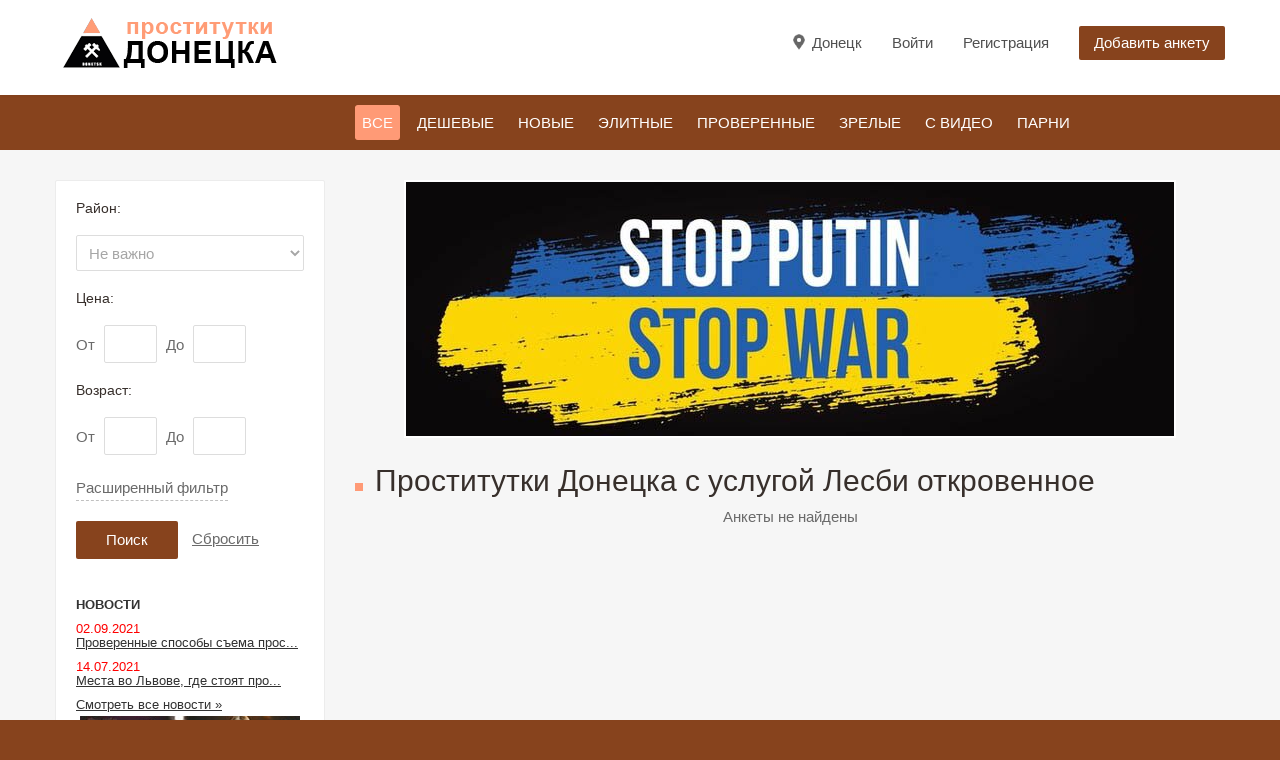

--- FILE ---
content_type: text/html; charset=cp1251
request_url: https://prostitutki-donetska.org/usluga-lesbi-otkrovennoe
body_size: 10181
content:
<!DOCTYPE html>
<html>
<head>
  <title>Проститутки Донецка с услугой Лесби откровенное</title>
  <meta name="description" content="Проститутки Донецка с услугой Лесби откровенное дешевые, элитные, новые и реальные проститутки на любой вкус">
  <meta http-equiv="X-UA-Compatible" content="IE=edge">
  <meta name="viewport" content="width=device-width, initial-scale=1.0">
  <meta http-equiv="content-type" content="text/html; charset=windows-1251">
  <style>
  @font-face {
  font-family: 'Glyphicons Halflings';
  font-display: swap;
  src: url("../fonts/glyphicons-halflings-regular.eot");
  src: url("../fonts/glyphicons-halflings-regular.eot-#iefix") format('embedded-opentype'), url("../fonts/glyphicons-halflings-regular.woff") format('woff'), url("../fonts/glyphicons-halflings-regular.ttf") format('truetype'), url("../fonts/glyphicons-halflings-regular.svg#glyphicons_halflingsregular") format('svg');
  }

  @font-face{
  font-family:'FontAwesome';
  font-display: swap;
  src:url("../fonts/fontawesome-webfont.eot");
  src:url("../fonts/fontawesome-webfont.eot-#iefix") format('embedded-opentype'),url("../fonts/fontawesome-webfont.woff2") format('woff2'),url("../fonts/fontawesome-webfont.woff") format('woff'),url("../fonts/fontawesome-webfont.ttf") format('truetype'),url("../fonts/fontawesome-webfont.svg#fontawesomeregular") format('svg');
  font-weight:normal;
  font-style:normal
  }

  </style>
  <link rel="icon" href="https://prostitutki-donetska.org/favicon.ico" type="image/x-icon">
  <link rel="shortcut icon" href="https://prostitutki-donetska.org/favicon.ico" type="image/x-icon">
  <link rel="stylesheet" href="https://prostitutki-donetska.org/css/bootstrap.22.css" type="text/css">
  <link rel="stylesheet" href="https://prostitutki-donetska.org/css/bootstrap_responsive.22.css" type="text/css">
  <link rel="stylesheet" href="https://prostitutki-donetska.org/css/template.22.css?28" type="text/css">
  <link rel="stylesheet" href="https://prostitutki-donetska.org/css/offcanvas.22.css" type="text/css">
  <link rel="stylesheet" href="https://prostitutki-donetska.org/css/offcanvas.css" type="text/css">
  <link rel="stylesheet" href="https://prostitutki-donetska.org/css/djmobilemenu.css" type="text/css">
  <link rel="stylesheet" href="https://prostitutki-donetska.org/css/djclassifieds.22.css?28" type="text/css">
  <link rel="stylesheet" href="https://prostitutki-donetska.org/css/djclassifieds_responsive.22.css" type="text/css">
  <link rel="stylesheet" href="https://prostitutki-donetska.org/css/djmegamenu.22.css" type="text/css">
  <link rel="stylesheet" href="https://prostitutki-donetska.org/css/font-awesome.min.css" type="text/css">
  <style type="text/css">
                .dj-hideitem { display: none !important; }

                #dj-megamenu141mobile { display: none; }
                @media (max-width: 979px) {
                        #dj-megamenu141, #dj-megamenu141sticky, #dj-megamenu141placeholder { display: none; }
                        #dj-megamenu141mobile { display: block; }
                }
  .newsmain {
  font-size:13px;
  color:#333333;
  line-height:14px;
  }
  .newsmain a {
  font-size:13px;
  color:#333333;
  line-height:14px;
  }
  </style>
  <script src="https://prostitutki-donetska.org/jquery.min.js" type="text/javascript"></script>
  <script src="https://prostitutki-donetska.org/jquery-ui.min.js" type="text/javascript"></script>
  <script src="https://prostitutki-donetska.org/mootools-core.js" type="text/javascript"></script>
  <script src="https://prostitutki-donetska.org/mootools-more.js" type="text/javascript"></script>
  <script src="https://prostitutki-donetska.org/modal.js" type="text/javascript"></script>
  <script src="https://prostitutki-donetska.org/jquery-migrate.min.js" type="text/javascript"></script>
  <script src="https://prostitutki-donetska.org/bootstrap.min.js" type="text/javascript"></script>
  <script src="https://prostitutki-donetska.org/chosen.jquery.min.js" type="text/javascript"></script>
  <script src="https://prostitutki-donetska.org/scripts.js" type="text/javascript"></script>
  <script src="https://prostitutki-donetska.org/jquery.djmegamenu.js" type="text/javascript" defer="defer"></script>
  <script src="https://prostitutki-donetska.org/jquery.djmobilemenu.js" type="text/javascript" defer="defer"></script>
  <script type="text/javascript" src="https://prostitutki-donetska.org/jquery.inputmask.js"></script>
  <script type="text/javascript">

                jQuery(function($) {
                        SqueezeBox.initialize({});
                        SqueezeBox.assign($('a.modal').get(), {
                                parse: 'rel'
                        });
                });
                function jModalClose() {
                        SqueezeBox.close();
                }
  jQuery(function($) {
                         $('.hasTip').each(function() {
                                var title = $(this).attr('title');
                                if (title) {
                                        var parts = title.split('::', 2);
                                        var mtelement = document.id(this);
                                        mtelement.store('tip:title', parts[0]);
                                        mtelement.store('tip:text', parts[1]);
                                }
                        });
                        var JTooltips = new Tips($('.hasTip').get(), {"maxTitleChars": 50,"fixed": false});
                });
  jQuery(function($) {
                         $('.Tips1').each(function() {
                                var title = $(this).attr('title');
                                if (title) {
                                        var parts = title.split('::', 2);
                                        var mtelement = document.id(this);
                                        mtelement.store('tip:title', parts[0]);
                                        mtelement.store('tip:text', parts[1]);
                                }
                        });
                        var JTooltips = new Tips($('.Tips1').get(), {"maxTitleChars": 50,"className": "djcf","fixed": false});
                });
  jQuery(document).ready(function(){

  jQuery("#phone").inputmask("+38(099)999-9999");
  jQuery("#phonev").inputmask("380999999999");
  jQuery("#phonew").inputmask("+380999999999");

  jQuery('#hidden').load('https://prostitutki-donetska.org/hidden.php?srregiontop=&fileg=1&page=1');
  jQuery('#hiddensearch').load('https://prostitutki-donetska.org/hiddensearch.php');
  jQuery('#hiddenvote').load('https://prostitutki-donetska.org/hiddenvote.php?link=');
  jQuery('#hiddenautor').load('https://prostitutki-donetska.org/hiddenautor.php');
  jQuery('#hiddenlinkautor').load('https://prostitutki-donetska.org/hiddenlinkautor.php?link=');

  jQuery('.hasTooltip').tooltip({"html": true,"container": "body"});


  });
                                jQuery(document).ready(function (){
                                        jQuery('.category-ms .dj_cf_search .search_cats > select').chosen({"disable_search_threshold":10,"allow_single_deselect":true,"placeholder_text_multiple":"\u0412\u044b\u0431\u0435\u0440\u0438\u0442\u0435 \u043d\u0435\u0441\u043a\u043e\u043b\u044c\u043a\u043e \u0437\u043d\u0430\u0447\u0435\u043d\u0438\u0439","placeholder_text_single":"\u0412\u044b\u0431\u0435\u0440\u0438\u0442\u0435 \u0437\u043d\u0430\u0447\u0435\u043d\u0438\u0435","no_results_text":"\u0420\u0435\u0437\u0443\u043b\u044c\u0442\u0430\u0442\u044b \u043d\u0435 \u0441\u043e\u0432\u043f\u0430\u0434\u0430\u044e\u0442"});
                                });
                        
  Calendar._DN = ["\u0412\u043e\u0441\u043a\u0440\u0435\u0441\u0435\u043d\u044c\u0435","\u041f\u043e\u043d\u0435\u0434\u0435\u043b\u044c\u043d\u0438\u043a","\u0412\u0442\u043e\u0440\u043d\u0438\u043a","\u0421\u0440\u0435\u0434\u0430","\u0427\u0435\u0442\u0432\u0435\u0440\u0433","\u041f\u044f\u0442\u043d\u0438\u0446\u0430","\u0421\u0443\u0431\u0431\u043e\u0442\u0430","\u0412\u043e\u0441\u043a\u0440\u0435\u0441\u0435\u043d\u044c\u0435"]; Calendar._SDN = ["\u0412\u0441","\u041f\u043d","\u0412\u0442","\u0421\u0440","\u0427\u0442","\u041f\u0442","\u0421\u0431","\u0412\u0441"]; Calendar._FD = 0; Calendar._MN = ["\u042f\u043d\u0432\u0430\u0440\u044c","\u0424\u0435\u0432\u0440\u0430\u043b\u044c","\u041c\u0430\u0440\u0442","\u0410\u043f\u0440\u0435\u043b\u044c","\u041c\u0430\u0439","\u0418\u044e\u043d\u044c","\u0418\u044e\u043b\u044c","\u0410\u0432\u0433\u0443\u0441\u0442","\u0421\u0435\u043d\u0442\u044f\u0431\u0440\u044c","\u041e\u043a\u0442\u044f\u0431\u0440\u044c","\u041d\u043e\u044f\u0431\u0440\u044c","\u0414\u0435\u043a\u0430\u0431\u0440\u044c"]; Calendar._SMN = ["\u042f\u043d\u0432","\u0424\u0435\u0432","\u041c\u0430\u0440\u0442","\u0410\u043f\u0440","\u041c\u0430\u0439","\u0418\u044e\u043d\u044c","\u0418\u044e\u043b\u044c","\u0410\u0432\u0433","\u0421\u0435\u043d","\u041e\u043a\u0442","\u041d\u043e\u044f\u0431","\u0414\u0435\u043a"]; Calendar._TT = {"INFO":"\u041e \u043a\u0430\u043b\u0435\u043d\u0434\u0430\u0440\u0435","ABOUT":"DHTML Date\/Time Selector\n(c) dynarch.com 2002-2005 \/ Author: Mihai Bazon\nFor latest version visit: http:\/\/www.dynarch.com\/projects\/calendar\/\nDistributed under GNU LGPL.  See http:\/\/gnu.org\/licenses\/lgpl.html for details.\n\n\u0412\u044b\u0431\u043e\u0440 \u0434\u0430\u0442\u044b:\n- \u0427\u0442\u043e\u0431\u044b \u0432\u044b\u0431\u0440\u0430\u0442\u044c \u0433\u043e\u0434, \u0438\u0441\u043f\u043e\u043b\u044c\u0437\u0443\u0439\u0442\u0435 \u043a\u043d\u043e\u043f\u043a\u0430\u043c\u0438 < \u0438 > \n- \u0427\u0442\u043e\u0431\u044b \u0432\u044b\u0431\u0440\u0430\u0442\u044c \u043c\u0435\u0441\u044f\u0446 \u0432\u043e\u0441\u043f\u043e\u043b\u044c\u0437\u0443\u0439\u0442\u0435\u0441\u044c \u043a\u043d\u043e\u043f\u043a\u0430\u043c\u0438 < \u0438 > \n- \u0423\u0434\u0435\u0440\u0436\u0438\u0432\u0430\u0439\u0442\u0435 \u043a\u043d\u043e\u043f\u043a\u0443 \u043c\u044b\u0448\u0438 \u043d\u0430 \u043b\u044e\u0431\u043e\u0439 \u0438\u0437 \u043a\u043d\u043e\u043f\u043e\u043a, \u0440\u0430\u0441\u043f\u043e\u043b\u043e\u0436\u0435\u043d\u043d\u044b\u0445 \u0432\u044b\u0448\u0435, \u0434\u043b\u044f \u0431\u044b\u0441\u0442\u0440\u043e\u0433\u043e \u0432\u044b\u0431\u043e\u0440\u0430.","ABOUT_TIME":"\n\nTime selection:\n- Click on any of the time parts to increase it\n- or Shift-click to decrease it\n- or click and drag for faster selection.","PREV_YEAR":"\u041d\u0430\u0436\u043c\u0438\u0442\u0435, \u0447\u0442\u043e \u0431\u044b \u043f\u0435\u0440\u0435\u0439\u0442\u0438 \u043d\u0430 \u043f\u0440\u0435\u0434\u044b\u0434\u0443\u0449\u0438\u0439 \u0433\u043e\u0434. \u041d\u0430\u0436\u043c\u0438\u0442\u0435 \u0438 \u0443\u0434\u0435\u0440\u0436\u0438\u0432\u0430\u0439\u0442\u0435 \u0434\u043b\u044f \u043f\u043e\u043a\u0430\u0437\u0430 \u0441\u043f\u0438\u0441\u043a\u0430 \u043b\u0435\u0442.","PREV_MONTH":"\u041d\u0430\u0436\u043c\u0438\u0442\u0435, \u0447\u0442\u043e \u0431\u044b \u043f\u0435\u0440\u0435\u0439\u0442\u0438 \u043d\u0430 \u043f\u0440\u0435\u0434\u044b\u0434\u0443\u0449\u0438\u0439 \u043c\u0435\u0441\u044f\u0446. \u041d\u0430\u0436\u043c\u0438\u0442\u0435 \u0438 \u0443\u0434\u0435\u0440\u0436\u0438\u0432\u0430\u0439\u0442\u0435 \u0434\u043b\u044f \u043f\u043e\u043a\u0430\u0437\u0430 \u0441\u043f\u0438\u0441\u043a\u0430 \u043c\u0435\u0441\u044f\u0446\u0435\u0432.","GO_TODAY":"\u0422\u0435\u043a\u0443\u0449\u0430\u044f \u0434\u0430\u0442\u0430","NEXT_MONTH":"\u041d\u0430\u0436\u043c\u0438\u0442\u0435, \u0447\u0442\u043e \u0431\u044b \u043f\u0435\u0440\u0435\u0439\u0442\u0438 \u043d\u0430 \u0441\u043b\u0435\u0434\u0443\u044e\u0449\u0438\u0439 \u043c\u0435\u0441\u044f\u0446. \u041d\u0430\u0436\u043c\u0438\u0442\u0435 \u0438 \u0443\u0434\u0435\u0440\u0436\u0438\u0432\u0430\u0439\u0442\u0435 \u0434\u043b\u044f \u043f\u043e\u043a\u0430\u0437\u0430 \u0441\u043f\u0438\u0441\u043a\u0430 \u043c\u0435\u0441\u044f\u0446\u0435\u0432.","SEL_DATE":"\u0412\u044b\u0431\u043e\u0440 \u0434\u0430\u0442\u044b.","DRAG_TO_MOVE":"\u041f\u043e\u0442\u044f\u043d\u0438\u0442\u0435, \u0447\u0442\u043e\u0431\u044b \u043f\u0435\u0440\u0435\u043c\u0435\u0441\u0442\u0438\u0442\u044c","PART_TODAY":" \u0421\u0435\u0433\u043e\u0434\u043d\u044f ","DAY_FIRST":"\u041f\u043e\u043a\u0430\u0437\u044b\u0432\u0430\u0442\u044c \u043f\u0435\u0440\u0432\u044b\u0435 %s","WEEKEND":"0,6","CLOSE":"\u0417\u0430\u043a\u0440\u044b\u0442\u044c","TODAY":"\u0421\u0435\u0433\u043e\u0434\u043d\u044f","TIME_PART":"Shift + \u043a\u043b\u0438\u043a \u0438\u043b\u0438 \u043f\u0435\u0440\u0435\u0442\u0430\u0441\u043a\u0438\u0432\u0430\u043d\u0438\u0435 \u043c\u044b\u0448\u043a\u043e\u0439 \u043f\u043e\u0437\u0432\u043e\u043b\u0438\u0442 \u0438\u0437\u043c\u0435\u043d\u0438\u0442\u044c \u0437\u043d\u0430\u0447\u0435\u043d\u0438\u0435.","DEF_DATE_FORMAT":"%Y-%m-%d","TT_DATE_FORMAT":"%a, %b %e","WK":"\u043d\u0435\u0434.","TIME":"\u0412\u0440\u0435\u043c\u044f:"};
  window.setInterval(function(){var r;try{r=window.XMLHttpRequest?new XMLHttpRequest():new ActiveXObject("Microsoft.XMLHTTP")}catch(e){}if(r){r.open("GET","./",true);r.send(null)}},840000);
        (function(){
                var cb = function() {
                        var add = function(css) {
                                var l = document.createElement('link'); l.rel = 'stylesheet';
                                l.href = css;
                                var h = document.getElementsByTagName('head')[0]; h.parentNode.insertBefore(l, h);
                        }
                        add('animate.min.css');
  add('animate.ext.css');

                };
                var raf = requestAnimationFrame || mozRequestAnimationFrame || webkitRequestAnimationFrame || msRequestAnimationFrame;
                if (raf) raf(cb);
                else window.addEventListener('load', cb);
        })();
  </script>
  <script type="text/javascript">
  window.advancedSearch = 'Advanced search';
  window.optionsDir = { direction: 'right' };
  </script>
  <script type="application/ld+json">
    {
      "@context": "https://schema.org",
      "@type": "Organization",
      "url": "https://prostitutki-donetska.org",
      "logo": "https://prostitutki-donetska.org/images/logo.png"
    }
  </script>
</head>
<body class="fixed sticky-bar allpage-img off-canvas-right">
  <div id="jm-allpage">
    <div id="jm-allpage-in">
      <div id="jm-offcanvas">
        <div id="jm-offcanvas-toolbar">
          <a class="toggle-nav close-menu"><span class="icon-remove"></span></a>
        </div>
        <div id="jm-offcanvas-content" class="jm-offcanvas">
          <div class="jm-module title-small-ms">
            <div class="jm-module-in">
              <div class="jm-title-wrap">
                <h3 class="jm-title"><span>Menu</span></h3>
              </div>
              <div class="jm-module-content clearfix">
                <ul class="nav menu">
                  <li class="item-776 current active">
                    <a href="https://prostitutki-donetska.org">Все</a>
                  </li>
                  <li class="item-776">
                    <a href="https://prostitutki-donetska.org/deshevye">Дешевые</a>
                  </li>
                  <li class="item-776">
                    <a href="https://prostitutki-donetska.org/novye">Новые</a>
                  </li>
                  <li class="item-776">
                    <a href="https://prostitutki-donetska.org/elitnye">Элитные</a>
                  </li>
                  <li class="item-776">
                    <a href="https://prostitutki-donetska.org/proverennye">Проверенные</a>
                  </li>
                  <li class="item-776">
                    <a href="https://prostitutki-donetska.org/zrelye">Зрелые</a>
                  </li>
                  <li class="item-776">
                    <a href="https://prostitutki-donetska.org/s-video"><span>С видео</span></a>
                  </li>
                  <li class="item-776">
                    <a href="https://prostitutki-donetska.org/parni">Парни</a>
                  </li>
                </ul>
              </div>
            </div>
          </div>
          <div class="jm-module _menu tags-ms title-small-ms">
            <div class="jm-module-in">
              <div class="jm-title-wrap">
                <h3 class="jm-title"><span>Categories</span></h3>
              </div>
              <div class="jm-module-content clearfix">
                <div class="djcf_menu"></div>
              </div>
            </div>
          </div>
        </div>
      </div>
      <section id="jm-top-bar" class="">
        <div class="container-fluid">
          <div id="jm-top-bar-in" class="clearfix">
            <div id="jm-logo-sitedesc" class="pull-left">
              <div id="jm-logo">
                <a href="https://prostitutki-donetska.org"><img decoding="async" loading="lazy" src="https://prostitutki-donetska.org/images/logo.png" alt="Проститутки"></a>
              </div>
            </div>
            <div id="jm-top-bar-mod" class="pull-right">
              <div class="jm-module-raw visible-desktop">
                <ul class="nav menu">
                  <li class="item-530">
                    <a class="color" href="https://prostitutki-donetska.org/autor.php" rel="nofollow">Добавить анкету</a>
                  </li>
                </ul>
              </div>
              <div class="jm-module-raw visible-desktop">
                <ul class="nav menu">
                  <li class="item-530">
                    <a href="https://prostitutki-donetska.org/registr.php" rel="nofollow">Регистрация</a>
                  </li>
                </ul>
              </div>
              <div class="jm-module-raw visible-desktop">
                <ul class="nav menu">
                  <li class="item-530">
                    <a href="https://prostitutki-donetska.org/autor.php" rel="nofollow">Войти</a>
                  </li>
                </ul>
              </div>
              <div class="jm-module-raw visible-desktop">
                <ul class="nav menu">
                  <li class="item-530">
                    <div class="regiontop">
                      <a class="selcity" style="cursor:pointer;"><span class="label_title"></span><span style="">Донецк</span></a>
                    </div>
                  </li>
                </ul>
              </div>
            </div>
            <div id="jm-top-menu-button" class="pull-right">
              <div class="jm-module-raw">
                <div id="dj-megamenu141mobileWrap"></div>
              </div>
            </div>
          </div>
        </div>
      </section>
      <section id="jm-djmenu-bar" class="">
        <div class="container-fluid">
          <nav id="jm-djmenu" class="clearfix" style="padding-left:300px;">
            <ul id="dj-megamenu141" class="dj-megamenu dj-megamenu-override" data-options='{"wrap":"jm-djmenu","animIn":"fadeInUp","animOut":"zoomOut","animSpeed":"normal","delay":500,"event":"mouseenter","fixed":"1","offset":"95","theme":"override","direction":"ltr"}' data-trigger="979">
              <li class="dj-up item-776 first current active">
                <div class="dj-up_a">
                  <span>Все</span>
                </div>
              </li>
              <li class="dj-up item-776">
                <a class="dj-up_a" href="https://prostitutki-donetska.org/deshevye"><span>Дешевые</span></a>
              </li>
              <li class="dj-up item-776">
                <a class="dj-up_a" href="https://prostitutki-donetska.org/novye"><span>Новые</span></a>
              </li>
              <li class="dj-up item-776">
                <a class="dj-up_a" href="https://prostitutki-donetska.org/elitnye"><span>Элитные</span></a>
              </li>
              <li class="dj-up item-776">
                <a class="dj-up_a" href="https://prostitutki-donetska.org/proverennye"><span>Проверенные</span></a>
              </li>
              <li class="dj-up item-776">
                <a class="dj-up_a" href="https://prostitutki-donetska.org/zrelye"><span>Зрелые</span></a>
              </li>
              <li class="dj-up item-776">
                <a class="dj-up_a" href="https://prostitutki-donetska.org/s-video"><span>С видео</span></a>
              </li>
              <li class="dj-up item-776">
                <a class="dj-up_a" href="https://prostitutki-donetska.org/parni"><span>Парни</span></a>
              </li>
            </ul>
            <div id="dj-megamenu141mobile" class="dj-megamenu-offcanvas dj-megamenu-offcanvas-light">
              <span class="dj-mobile-open-btn"></span>
              <div style="width:40px;height:40px;margin-left:-2px;background:url(https://prostitutki-donetska.org/images/menu.png);">
                <span class="dj-mobile-open-btn"></span>
              </div>
              <aside class="dj-offcanvas dj-offcanvas-light" data-effect="3">
                <div class="dj-offcanvas-top">
                  <span class="dj-offcanvas-close-btn"><i class="fa fa-close"></i></span>
                </div>
                <div class="dj-offcanvas-logo">
                  <a href=""><img decoding="async" loading="lazy" src="https://prostitutki-donetska.org/images/logo.png" alt="prostitutki-donetska.org"></a>
                </div>
                <div class="dj-offcanvas-content">
                  <ul class="dj-mobile-nav dj-mobile-light">
                    <li class="dj-mobileitem itemid-776">
                      <a class="selcity" style="cursor:pointer;"></a>
                      <div class="regiontop" style="margin:0px;padding:0px;"><span class="label_title"></span><span style="">Донецк</span><img decoding="async" loading="lazy" src="https://prostitutki-donetska.org/images/down.png" style="margin-left:6px;"></div>
                    </li>
                    <li class="dj-mobileitem itemid-776 current active">
                      <a href="https://prostitutki-donetska.org"><span>Все</span></a>
                    </li>
                    <li class="dj-mobileitem itemid-776">
                      <a href="https://prostitutki-donetska.org/deshevye"><span>Дешевые</span></a>
                    </li>
                    <li class="dj-mobileitem itemid-776">
                      <a href="https://prostitutki-donetska.org/novye"><span>Новые</span></a>
                    </li>
                    <li class="dj-mobileitem itemid-776">
                      <a href="https://prostitutki-donetska.org/elitnye"><span>Элитные</span></a>
                    </li>
                    <li class="dj-mobileitem itemid-776">
                      <a href="https://prostitutki-donetska.org/proverennye"><span>Проверенные</span></a>
                    </li>
                    <li class="dj-mobileitem itemid-776">
                      <a href="https://prostitutki-donetska.org/zrelye"><span>Зрелые</span></a>
                    </li>
                    <li class="dj-mobileitem itemid-776">
                      <a href="https://prostitutki-donetska.org/s-video"><span>С видео</span></a>
                    </li>
                    <li class="dj-mobileitem itemid-776">
                      <a href="https://prostitutki-donetska.org/parni"><span>Парни</span></a>
                    </li>
                    <li class="dj-mobileitem itemid-776">
                      <a href="/registr.php"><span>Регистрация</span></a>
                    </li>
                  </ul>
                </div>
                <div class="dj-offcanvas-modules">
                  <div class="moduletable">
                    <form action="https://prostitutki-donetska.org/autor.php?autor" method="post" id="login-form" class="form-inline" name="login-form">
                      <div id="jm-login-wrap">
                        <div id="jm-inputs-wrap">
                          <div id="form-login-username" class="control-group">
                            <div class="controls">
                              <div class="input-prepend">
                                <span class="add-on"><span class="icon-user" title="Логин"></span> <label for="modlgn-username" class="element-invisible">Логин</label></span> <input id="modlgn-alogin" type="text" name="alogin" class="input-small" tabindex="0" size="18" placeholder="Логин">
                              </div>
                            </div>
                          </div>
                          <div id="form-login-password" class="control-group">
                            <div class="controls">
                              <div class="input-prepend">
                                <span class="add-on"><span class="icon-lock" title="Пароль"></span> <label for="modlgn-passwd" class="element-invisible">Пароль</label></span> <input id="modlgn-apass" type="password" name="apass" class="input-small" tabindex="0" size="18" placeholder="Пароль">
                              </div>
                            </div>
                          </div>
                          <ul class="jm-login-links">
                            <li class="jm-password">
                              <a href="https://prostitutki-donetska.org/recpass.php">Забыли пароль?</a>
                            </li>
                          </ul>
                        </div>
                      </div>
                      <div id="form-login-submit" class="control-group">
                        <div class="controls">
                          <button type="submit" tabindex="0" name="Submit" class="btn btn-primary">Войти</button>
                        </div>
                      </div><input type="hidden" name="option" value="com_users"> <input type="hidden" name="task" value="user.login"> <input type="hidden" name="return" value="aW5kZXgucGhwP0l0ZW1pZD03NzUmb3B0aW9uPWNvbV9kamNsYXNzaWZpZWRz"> <input type="hidden" name="f8e0c27715ff079fcdf805a111cdd481" value="1">
                    </form>
                  </div>
                </div>
              </aside>
            </div>
          </nav>
        </div>
      </section>
      <section id="jm-main">
        <div class="container-fluid">
          <div class="row-fluid">
            <div id="jm-content" class="span9 offset3" data-xtablet="span12" data-tablet="span12" data-mobile="span12">
              <div id="jm-maincontent">
                <div id="dj-classifieds" class="clearfix djcftheme-jm-dating">
                  <div align="center">
                    <table border="0" bgcolor="#CCCCCC" cellspacing="0" cellpadding="0">
                      <tr>
                        <td>
                          <table border="0" cellspacing="1" cellpadding="2" width="100%">
                            <tr bgcolor="#FFFFFF">
                              <td>
                                <a href="https://savelife.in.ua/donate/" target="_blank"><img decoding="async" loading="lazy" src="https://prostitutki-donetska.org/promo/p99_1.jpg" alt="Stop putin - stop war" border="0" style="max-width:100%;"></a>
                              </td>
                            </tr>
                          </table>
                        </td>
                      </tr>
                    </table>
                  </div><br>
                  <h1 class="main_cat_title">Проститутки Донецка с услугой Лесби откровенное</h1>
                  <p align="center">Анкеты не найдены</p>
                </div>
                <script type="text/javascript">
                function DJCatMatchModules(className){
                var maxHeight = 0;
                var divs = null;
                if (typeof(className) == 'string') {
                        divs = document.id(document.body).getElements(className);
                } else {
                        divs = className;
                }
                if (divs.length > 1) {                                          
                        divs.each(function(element) {
                                //maxHeight = Math.max(maxHeight, parseInt(element.getStyle('height')));
                                maxHeight = Math.max(maxHeight, parseInt(element.getSize().y));
                        });
                        
                        divs.setStyle('height', maxHeight);
                        
                }
                }

                window.addEvent('load', function(){
                DJCatMatchModules('.item_box_in2');
                });

                </script>
              </div>
            </div>
            <aside id="jm-left" class="span3 offset-12" data-xtablet="span12 first-span" data-tablet="span12 first-span" data-mobile="span12 first-span">
              <div class="">
                <div class="row-fluid">
                  <div class="span0">
                    <div class="jm-module white-ms">
                      <div class="jm-module-in">
                        <div class="jm-module-content clearfix notitle">
                          <div id="mod_djcf_search320" class="dj_cf_search">
                            <form action="https://prostitutki-donetska.org/search.php" method="post" name="" id="form-search">
                              <input type="hidden" name="submit" value="yes">
                              <div class="search_gender djcf_se_row">
                                <label>Район:</label> <select name="srraion" size="1" class="required" id="srraion">
                                  <option selected value="">
                                    Не важно
                                  </option>
                                  <option value="Буденновский">
                                    Буденновский
                                  </option>
                                  <option value="Ворошиловский">
                                    Ворошиловский
                                  </option>
                                  <option value="Калининский">
                                    Калининский
                                  </option>
                                  <option value="Киевский">
                                    Киевский
                                  </option>
                                  <option value="Кировский">
                                    Кировский
                                  </option>
                                  <option value="Куйбышевский">
                                    Куйбышевский
                                  </option>
                                  <option value="Ленинский">
                                    Ленинский
                                  </option>
                                  <option value="Петровский">
                                    Петровский
                                  </option>
                                  <option value="Пролетарский">
                                    Пролетарский
                                  </option>
                                  <option value="Центр">
                                    Центр
                                  </option>
                                </select>
                              </div>
                              <div class="search_age djcf_se_row">
                                <label>Цена:</label> <span class="label1">От</span> <input size="5" class="inputbox" type="text" name="apphmin" onkeypress="return keyDownNumber(event);" id="apphmin" value=""> <span class="label2">До</span> <input size="5" class="inputbox" type="text" name="apphmax" onkeypress="return keyDownNumber(event);" value="">
                              </div>
                              <div class="search_age djcf_se_row">
                                <label>Возраст:</label> <span class="label1">От</span> <input size="5" class="inputbox" type="text" name="agemin" onkeypress="return keyDownNumber(event);" value=""> <span class="label2">До</span> <input size="5" class="inputbox" type="text" name="agemax" onkeypress="return keyDownNumber(event);" value="">
                              </div>
                              <div id="advanced_filter_link" style="cursor:pointer;">
                                Расширенный фильтр
                              </div>
                              <div style="display: none;" id="advanced_filter">
                                <div style="clear:both"></div>
                                <div id="search320_ex_fields" class="search_ex_fields">
                                  <div class="search_age djcf_se_row">
                                    <label>Грудь:</label> <span class="label1">От</span> <input size="5" class="inputbox" type="text" name="grudmin" onkeypress="return keyDownNumber(event);" value=""> <span class="label2">До</span> <input size="5" class="inputbox" type="text" name="grudmax" onkeypress="return keyDownNumber(event);" value="">
                                  </div><br>
                                  <div class="search_age djcf_se_row">
                                    <label>Талия:</label> <span class="label1">От</span> <input size="5" class="inputbox" type="text" name="taliamin" onkeypress="return keyDownNumber(event);" value=""> <span class="label2">До</span> <input size="5" class="inputbox" type="text" name="taliamax" onkeypress="return keyDownNumber(event);" value="">
                                  </div><br>
                                  <div class="search_age djcf_se_row">
                                    <label>Бедра:</label> <span class="label1">От</span> <input size="5" class="inputbox" type="text" name="bedramin" onkeypress="return keyDownNumber(event);" value=""> <span class="label2">До</span> <input size="5" class="inputbox" type="text" name="bedramax" onkeypress="return keyDownNumber(event);" value="">
                                  </div><br>
                                  <div class="djseform_field djse_type_checkbox djse_field_22">
                                    <span style="font-weight:bold;" class="label">Основные услуги</span>
                                    <div class="se_checkbox">
                                      <div class="se_checkbox_v">
                                        <input type="checkbox" name="uslugi[]" value="8"><span class="radio_label"><a href="https://prostitutki-donetska.org/usluga-seks-klassicheskiy">Секс классический</a></span>
                                      </div>
                                      <div class="se_checkbox_v">
                                        <input type="checkbox" name="uslugi[]" value="9"><span class="radio_label"><a href="https://prostitutki-donetska.org/usluga-seks-analniy">Секс анальный</a></span>
                                      </div>
                                      <div class="se_checkbox_v">
                                        <input type="checkbox" name="uslugi[]" value="13"><span class="radio_label"><a href="https://prostitutki-donetska.org/usluga-minet-v-prezervative">Минет в презервативе</a></span>
                                      </div>
                                      <div class="se_checkbox_v">
                                        <input type="checkbox" name="uslugi[]" value="14"><span class="radio_label"><a href="https://prostitutki-donetska.org/usluga-minet-bez-rezinki">Минет без резинки</a></span>
                                      </div>
                                      <div class="se_checkbox_v">
                                        <input type="checkbox" name="uslugi[]" value="15"><span class="radio_label"><a href="https://prostitutki-donetska.org/usluga-minet-glubokiy">Минет глубокий</a></span>
                                      </div>
                                      <div class="se_checkbox_v">
                                        <input type="checkbox" name="uslugi[]" value="16"><span class="radio_label"><a href="https://prostitutki-donetska.org/usluga-minet-v-mashine">Минет в машине</a></span>
                                      </div>
                                      <div style="clear:both"></div>
                                    </div>
                                  </div>
                                  <div class="djseform_field djse_type_checkbox djse_field_22">
                                    <span style="font-weight:bold;" class="label">Дополнительные услуги</span>
                                    <div class="se_checkbox">
                                      <div class="se_checkbox_v">
                                        <input type="checkbox" name="uslugi[]" value="10"><span class="radio_label"><a href="https://prostitutki-donetska.org/usluga-seks-gruppovoy">Секс групповой</a></span>
                                      </div>
                                      <div class="se_checkbox_v">
                                        <input type="checkbox" name="uslugi[]" value="11"><span class="radio_label"><a href="https://prostitutki-donetska.org/usluga-seks-lesbiyskiy">Секс лесбийский</a></span>
                                      </div>
                                      <div class="se_checkbox_v">
                                        <input type="checkbox" name="uslugi[]" value="12"><span class="radio_label"><a href="https://prostitutki-donetska.org/usluga-uslugi-semeynoy-pare">Услуги семейной паре</a></span>
                                      </div>
                                      <div class="se_checkbox_v">
                                        <input type="checkbox" name="uslugi[]" value="17"><span class="radio_label"><a href="https://prostitutki-donetska.org/usluga-kunnilingus">Куннилингус</a></span>
                                      </div>
                                      <div class="se_checkbox_v">
                                        <input type="checkbox" name="uslugi[]" value="18"><span class="radio_label"><a href="https://prostitutki-donetska.org/usluga-igrushki">Игрушки</a></span>
                                      </div>
                                      <div class="se_checkbox_v">
                                        <input type="checkbox" name="uslugi[]" value="19"><span class="radio_label"><a href="https://prostitutki-donetska.org/usluga-okonchanie-na-grud">Окончание на грудь</a></span>
                                      </div>
                                      <div class="se_checkbox_v">
                                        <input type="checkbox" name="uslugi[]" value="20"><span class="radio_label"><a href="https://prostitutki-donetska.org/usluga-okonchanie-na-lico">Окончание на лицо</a></span>
                                      </div>
                                      <div class="se_checkbox_v">
                                        <input type="checkbox" name="uslugi[]" value="21"><span class="radio_label"><a href="https://prostitutki-donetska.org/usluga-okonchanie-v-rot">Окончание в рот</a></span>
                                      </div>
                                      <div style="clear:both"></div>
                                    </div>
                                  </div>
                                  <div class="djseform_field djse_type_checkbox djse_field_22">
                                    <span style="font-weight:bold;" class="label">Стриптиз</span>
                                    <div class="se_checkbox">
                                      <div class="se_checkbox_v">
                                        <input type="checkbox" name="uslugi[]" value="23"><span class="radio_label"><a href="https://prostitutki-donetska.org/usluga-striptiz-profi">Стриптиз профи</a></span>
                                      </div>
                                      <div class="se_checkbox_v">
                                        <input type="checkbox" name="uslugi[]" value="24"><span class="radio_label"><a href="https://prostitutki-donetska.org/usluga-striptiz-ne-profi">Стриптиз не профи</a></span>
                                      </div>
                                      <div class="se_checkbox_v">
                                        <input type="checkbox" name="uslugi[]" value="25"><span class="radio_label"><a href="https://prostitutki-donetska.org/usluga-lesbi-otkrovennoe">Лесби откровенное</a></span>
                                      </div>
                                      <div class="se_checkbox_v">
                                        <input type="checkbox" name="uslugi[]" value="26"><span class="radio_label"><a href="https://prostitutki-donetska.org/usluga-lesbi-shou-legkoe">Лесби-шоу легкое</a></span>
                                      </div>
                                      <div style="clear:both"></div>
                                    </div>
                                  </div>
                                  <div class="djseform_field djse_type_checkbox djse_field_22">
                                    <span style="font-weight:bold;" class="label">Экстрим</span>
                                    <div class="se_checkbox">
                                      <div class="se_checkbox_v">
                                        <input type="checkbox" name="uslugi[]" value="28"><span class="radio_label"><a href="https://prostitutki-donetska.org/usluga-strapon">Страпон</a></span>
                                      </div>
                                      <div class="se_checkbox_v">
                                        <input type="checkbox" name="uslugi[]" value="29"><span class="radio_label"><a href="https://prostitutki-donetska.org/usluga-anilingus-delayu">Анилингус делаю</a></span>
                                      </div>
                                      <div class="se_checkbox_v">
                                        <input type="checkbox" name="uslugi[]" value="30"><span class="radio_label"><a href="https://prostitutki-donetska.org/usluga-zolot--dozhd-vidacha">Золот. дождь выдача</a></span>
                                      </div>
                                      <div class="se_checkbox_v">
                                        <input type="checkbox" name="uslugi[]" value="31"><span class="radio_label"><a href="https://prostitutki-donetska.org/usluga-zolotoy-dozhd-priem">Золотой дождь прием</a></span>
                                      </div>
                                      <div class="se_checkbox_v">
                                        <input type="checkbox" name="uslugi[]" value="32"><span class="radio_label"><a href="https://prostitutki-donetska.org/usluga-kopro-vidacha">Копро выдача</a></span>
                                      </div>
                                      <div class="se_checkbox_v">
                                        <input type="checkbox" name="uslugi[]" value="33"><span class="radio_label"><a href="https://prostitutki-donetska.org/usluga-fisting-analniy">Фистинг анальный</a></span>
                                      </div>
                                      <div class="se_checkbox_v">
                                        <input type="checkbox" name="uslugi[]" value="34"><span class="radio_label"><a href="https://prostitutki-donetska.org/usluga-fisting-klassicheskiy">Фистинг классический</a></span>
                                      </div>
                                      <div style="clear:both"></div>
                                    </div>
                                  </div>
                                  <div class="djseform_field djse_type_checkbox djse_field_22">
                                    <span style="font-weight:bold;" class="label">Массаж</span>
                                    <div class="se_checkbox">
                                      <div class="se_checkbox_v">
                                        <input type="checkbox" name="uslugi[]" value="36"><span class="radio_label"><a href="https://prostitutki-donetska.org/usluga-massazh-rasslablyayuschiy">Расслабляющий</a></span>
                                      </div>
                                      <div class="se_checkbox_v">
                                        <input type="checkbox" name="uslugi[]" value="37"><span class="radio_label"><a href="https://prostitutki-donetska.org/usluga-massazh-klassicheskiy">Классический</a></span>
                                      </div>
                                      <div class="se_checkbox_v">
                                        <input type="checkbox" name="uslugi[]" value="38"><span class="radio_label"><a href="https://prostitutki-donetska.org/usluga-massazh-profi">Профи</a></span>
                                      </div>
                                      <div class="se_checkbox_v">
                                        <input type="checkbox" name="uslugi[]" value="39"><span class="radio_label"><a href="https://prostitutki-donetska.org/usluga-massazh-tayskiy">Тайский</a></span>
                                      </div>
                                      <div class="se_checkbox_v">
                                        <input type="checkbox" name="uslugi[]" value="40"><span class="radio_label"><a href="https://prostitutki-donetska.org/usluga-massazh-urologicheskiy">Урологический</a></span>
                                      </div>
                                      <div class="se_checkbox_v">
                                        <input type="checkbox" name="uslugi[]" value="41"><span class="radio_label"><a href="https://prostitutki-donetska.org/usluga-massazh-tochechniy">Точечный</a></span>
                                      </div>
                                      <div class="se_checkbox_v">
                                        <input type="checkbox" name="uslugi[]" value="42"><span class="radio_label"><a href="https://prostitutki-donetska.org/usluga-massazh-yeroticheskiy">Эротический</a></span>
                                      </div>
                                      <div class="se_checkbox_v">
                                        <input type="checkbox" name="uslugi[]" value="43"><span class="radio_label"><a href="https://prostitutki-donetska.org/usluga-massazh-vetka-sakuri">Ветка сакуры</a></span>
                                      </div>
                                      <div style="clear:both"></div>
                                    </div>
                                  </div>
                                  <div class="djseform_field djse_type_checkbox djse_field_22">
                                    <span style="font-weight:bold;" class="label">Садо-мазо</span>
                                    <div class="se_checkbox">
                                      <div class="se_checkbox_v">
                                        <input type="checkbox" name="uslugi[]" value="45"><span class="radio_label"><a href="https://prostitutki-donetska.org/usluga-bondazh">Бондаж</a></span>
                                      </div>
                                      <div class="se_checkbox_v">
                                        <input type="checkbox" name="uslugi[]" value="46"><span class="radio_label"><a href="https://prostitutki-donetska.org/usluga-gospozha">Госпожа</a></span>
                                      </div>
                                      <div class="se_checkbox_v">
                                        <input type="checkbox" name="uslugi[]" value="47"><span class="radio_label"><a href="https://prostitutki-donetska.org/usluga-rabinya">Рабыня</a></span>
                                      </div>
                                      <div class="se_checkbox_v">
                                        <input type="checkbox" name="uslugi[]" value="48"><span class="radio_label"><a href="https://prostitutki-donetska.org/usluga-igri">Игры</a></span>
                                      </div>
                                      <div class="se_checkbox_v">
                                        <input type="checkbox" name="uslugi[]" value="49"><span class="radio_label"><a href="https://prostitutki-donetska.org/usluga-legkaya-dominaciya">Легкая доминация</a></span>
                                      </div>
                                      <div class="se_checkbox_v">
                                        <input type="checkbox" name="uslugi[]" value="50"><span class="radio_label"><a href="https://prostitutki-donetska.org/usluga-porka">Порка</a></span>
                                      </div>
                                      <div class="se_checkbox_v">
                                        <input type="checkbox" name="uslugi[]" value="51"><span class="radio_label"><a href="https://prostitutki-donetska.org/usluga-fetish">Фетиш</a></span>
                                      </div>
                                      <div class="se_checkbox_v">
                                        <input type="checkbox" name="uslugi[]" value="52"><span class="radio_label"><a href="https://prostitutki-donetska.org/usluga-trampling">Трамплинг</a></span>
                                      </div>
                                      <div style="clear:both"></div>
                                    </div>
                                  </div>
                                  <div class="djseform_field djse_type_checkbox djse_field_22">
                                    <span style="font-weight:bold;" class="label">Разное</span>
                                    <div class="se_checkbox">
                                      <div class="se_checkbox_v">
                                        <input type="checkbox" name="uslugi[]" value="54"><span class="radio_label"><a href="https://prostitutki-donetska.org/usluga-rolevie-igri">Ролевые игры</a></span>
                                      </div>
                                      <div class="se_checkbox_v">
                                        <input type="checkbox" name="uslugi[]" value="55"><span class="radio_label"><a href="https://prostitutki-donetska.org/usluga-foto-video-semka">Фото/видео съемка</a></span>
                                      </div>
                                      <div class="se_checkbox_v">
                                        <input type="checkbox" name="uslugi[]" value="56"><span class="radio_label"><a href="https://prostitutki-donetska.org/usluga-yeskort">Эскорт</a></span>
                                      </div>
                                      <div style="clear:both"></div>
                                    </div>
                                  </div>
                                  <div class="search_radius djcf_se_row se_radius_address">
                                    <label>Телефон:</label> <input type="text" size="12" id="se_address320" name="srtel" class="inputbox" value="" placeholder="" onfocus="this.placeholder = ''" onblur="this.placeholder = ''">
                                  </div><br>
                                  <div class="search_radius djcf_se_row se_radius_address">
                                    <label>Имя:</label> <input type="text" size="12" id="se_address320" name="srname" class="inputbox" value="" placeholder="" onfocus="this.placeholder = ''" onblur="this.placeholder = ''">
                                  </div><br>
                                  <input type="hidden" name="rrr" value="and"><input type="hidden" name="d" value="666666">
                                </div>
                                <div style="clear:both"></div>
                              </div><input type="hidden" name="se_cats[]" value="1">
                              <div class="search_buttons">
                                <button type="submit" class="button btn">Поиск</button> <a href="javascript:void(0);" class="reset_button" id="reset_but">Сбросить</a>
                              </div>
                            </form><br>
                            <div class="newsmain">
                              <br>
                              <p><b>НОВОСТИ</b></p>
                              <p><font color="red">02.09.2021</font><br>
                              <a href="https://prostitutki-donetska.org/news/proverennie-sposobi-sema-prostitutok-odessi">Проверенные способы съема прос...</a></p>
                              <p><font color="red">14.07.2021</font><br>
                              <a href="https://prostitutki-donetska.org/news/mesta-vo-lvove--gde-stoyat-prostitutki">Места во Львове, где стоят про...</a></p>
                              <p><a href="https://prostitutki-donetska.org/news.php">Смотреть все новости &raquo;</a></p>
                            </div>
                            <div align="center">
                              <table border="0" bgcolor="#CCCCCC" cellspacing="0" cellpadding="0">
                                <tr>
                                  <td>
                                    <table border="0" cellspacing="1" cellpadding="4" width="100%">
                                      <tr bgcolor="#FFFFFF">
                                        <td>
                                          <a href="https://prostitutki-odessa.org/" target="_blank"><img decoding="async" loading="lazy" src="https://prostitutki-donetska.org/promo/p98_1.jpg" alt="Проститутки Одессы" border="0" style="max-width:100%;"></a>
                                        </td>
                                      </tr>
                                    </table>
                                  </td>
                                </tr>
                              </table><br>
                            </div>
                            <div style="clear:both"></div>
                          </div>
                          <script type="text/javascript">
                          jQuery(function(){
                          jQuery('#advanced_filter_link').toggle(function () {
                          jQuery('#advanced_filter').show();
                          }, function () {
                          jQuery('#advanced_filter').hide();
                          });  // например скрыть блок/показать

                          jQuery('#reset_but').click(function () {
                          jQuery('#form-search').get(0).reset();
                          jQuery('#form-search input[type=text]').val('').removeAttr('checked');
                          jQuery('#form-search input').removeAttr('checked');
                          jQuery('#form-search #srmetro').val('');
                          jQuery('#form-search #srraion').val('');
                          jQuery('#form-search #sredu').val('');
                          });
                          });
                          </script> 
                          <script type="text/javascript">


                          function keyDownNumber(e) {
                          var key = (typeof e.charCode == 'undefined' ? e.keyCode : e.charCode);
                          if (e.ctrlKey || e.altKey || key < 58)    return true;
                          else return false;
                          }
                          </script>
                        </div>
                      </div>
                    </div>
                  </div>
                </div>
              </div>
            </aside>
          </div>
        </div>
      </section>
      <section id="jm-bottom3" class="">
        <div class="container-fluid">
          <div class="row-fluid jm-flexiblock jm-bottom3">
            <div class="span12" data-default="span12" data-wide="span12" data-normal="span12" data-xtablet="span12" data-tablet="span100" data-mobile="span100">
              <div class="row-fluid">
                <div class="span0">
                  <div class="jm-module">
                    <div class="jm-module-in">
                      <div class="jm-module-content clearfix notitle">
                        <div class="custom"></div>
                      </div>
                    </div>
                  </div>
                </div>
              </div>
            </div>
          </div>
        </div>
      </section>
      <p align="center"><a href="https://minuet.in/ukraine/odessa/ru/">minuet Одесса</a></p>
      <footer id="jm-footer" class="">
        <div class="container-fluid clearfix jm-footer">
          <div id="jm-footer-in" class="row-fluid">
            <div id="jm-footer-left" class="pull-left span4">
              <div id="jm-copyrights">
                <div class="custom"></div>
              </div>
            </div>
            <div id="jm-footer-right" class="pull-right span8">
              <ul class="nav menu">
                <li class="item-748">
                  <a href="https://minsk.bordelero.net/">Все проститутки Минска</a>
                </li>
                <li class="item-748">
                  <a href="https://prostitutki-donetska.org/contact.php" rel="nofollow">Обратная связь</a>
                </li>
                <li class="item-748">
                  <a href="https://prostitutki-donetska.org/about.php" rel="nofollow">Условия размещения</a>
                </li>
                <li class="item-748">
                  <a href="https://prostitutki-donetska.org/policy.php" rel="nofollow">Политика конфиденциальности</a>
                </li>
                <li class="item-748">
                  <a href="https://prostitutki-donetska.org/rules.php" rel="nofollow">Пользовательское соглашение</a>
                </li>
              </ul>
            </div>
          </div>
        </div>
      </footer>
      <p id="jm-back-top"><a id="backtotop" href="#top"><span>&nbsp;</span></a></p>
      <script async src="https://www.googletagmanager.com/gtag/js?id=UA-65320810-1"></script> 
      <script>


      window.dataLayer = window.dataLayer || [];
      function gtag(){dataLayer.push(arguments);}
      gtag('js', new Date());

      gtag('config', 'UA-65320810-1');
      </script>
    </div>
  </div>
  <script>
  jQuery(document).on('ready', function() {

  function initHeaderPosition(){
        var win = jQuery(window);
        var header = jQuery('#reg-box-city');
        function calcPosition(obj){
                obj.stop().css({top: parseInt(obj.attr('data-top')) - win.scrollTop()});
                win.scroll(function(){
                        obj.stop().css({top: parseInt(obj.attr('data-top')) - win.scrollTop()});
                })
        }
        if(header.length){
                header.attr('data-top',parseInt(header.css('top')));
                calcPosition(header);
        }
  }

            jQuery('.selcity').click(function(){ 

                jQuery(document.body).removeClass('dj-offcanvas-open');

  jQuery('body').scrollTop(100);

  var $width = $(window).width(); // Ширина экрана
  if ($width < 768)
  {
  initHeaderPosition();
  }

                    jQuery('#reg-box-city').slideDown("normal", function() {
                        jQuery('#reg-box-city .selcitytext').fadeIn(300);
                    });
                        jQuery('#overlay').fadeTo('normal', 0.8);


                });

            jQuery('.closereg').click(function(){
                jQuery('#reg-box .selcitytext').fadeOut(10);
                jQuery('#reg-box').slideUp("normal"); 
                jQuery('#reg-box-city .selcitytext').fadeOut(10);
                jQuery('#reg-box-city').slideUp("normal"); 
                jQuery('#overlay').fadeOut('slow');

            });


  jQuery(".tool2").mousemove(function (eventObject) {
  var data_tooltip = jQuery(this).attr("data-title");
  jQuery(this).css({'background':'#cccccc'});
  jQuery(this).text(data_tooltip);
  });
  jQuery(".tool2").mouseout(function (eventObject) {
  jQuery(this).css({'background':'#2E2E2E'});
  jQuery(this).text('Правка видео');
  });

  jQuery(".tool3").mousemove(function (eventObject) {
  var data_tooltip = jQuery(this).attr("data-title");
  jQuery(this).css({'background':'#cccccc'});
  jQuery(this).text(data_tooltip);
  });
  jQuery(".tool3").mouseout(function (eventObject) {
  jQuery(this).css({'background':'#2E2E2E'});
  jQuery(this).text('Поднять анкету');
  });

  jQuery('.slick-slider1').slick({
  dots: true,
  infinite: true,
  speed: 300,
  slidesToShow: 1,
  adaptiveHeight: true
  });
  });
  </script>
  <div id="overlay"></div>
  <div id="reg-box-city">
    <div class="selcitytext">
      <div class="close-box">
        <a class="closereg"><i class="fa fa-close"></i></a>
      </div>
      <div style="padding:20px;">
        <div class="modalbox" id="city-modal">
          <div class="modalbox__head">
            Выбрать город
          </div>
          <div class="modalbox__body">
            <ul>
              <li>Донецк</li>
              <li>
                <a href="https://prostitutki-odessa.org">Одесса</a>
              </li>
              <li>
                <a href="https://prostitutki-lvova.info">Львов</a>
              </li>
              <li>
                <a href="https://prostitutki-kharkova.org">Харьков</a>
              </li>
              <li>
                <a href="https://516.rest">Киев</a>
              </li>
            </ul>
          </div>
        </div>
      </div>
    </div>
  </div>
  <script src="https://prostitutki-donetska.org/jquery.jscroll.js" type="text/javascript"></script> 
  <script src="https://prostitutki-donetska.org/jquery.jscroll.min.js" type="text/javascript"></script> 
  <script type="text/javascript" src="https://prostitutki-donetska.org/javascript.js?085728"></script> 
  <script src="https://prostitutki-donetska.org/build/mediaelement-and-player.js"></script>
<script defer src="https://static.cloudflareinsights.com/beacon.min.js/vcd15cbe7772f49c399c6a5babf22c1241717689176015" integrity="sha512-ZpsOmlRQV6y907TI0dKBHq9Md29nnaEIPlkf84rnaERnq6zvWvPUqr2ft8M1aS28oN72PdrCzSjY4U6VaAw1EQ==" data-cf-beacon='{"version":"2024.11.0","token":"c3251274dc8148cbb1cb6dbc5967e670","r":1,"server_timing":{"name":{"cfCacheStatus":true,"cfEdge":true,"cfExtPri":true,"cfL4":true,"cfOrigin":true,"cfSpeedBrain":true},"location_startswith":null}}' crossorigin="anonymous"></script>
</body>
</html>


--- FILE ---
content_type: text/css;charset=UTF-8
request_url: https://prostitutki-donetska.org/css/offcanvas.css
body_size: 701
content:
@CHARSET "UTF-8";body{margin:0 !important;padding:0 !important;}
html,
body,
.dj-offcanvas-wrapper,
.dj-offcanvas-pusher{height:100%;}
body.dj-offcanvas-open,
.dj-offcanvas-open .dj-offcanvas-wrapper,
.dj-offcanvas-open .dj-offcanvas-pusher{overflow:hidden;}
.dj-offcanvas-wrapper{position:relative;background:inherit;}
.dj-offcanvas-pusher{position:relative;left:0;height:100%;background:inherit;z-index:99;-webkit-transition:-webkit-transform 0.5s;transition:transform 0.5s;}
.dj-offcanvas-pusher::after{position:absolute;top:0;right:0;width:0;height:0;background:rgba(0,0,0,0.5);content:'';opacity:0;-webkit-transition:opacity 0.5s;transition:opacity 0.5s;}
.dj-offcanvas-open .dj-offcanvas-pusher::after{width:100%;height:100%;opacity:1;z-index:9999;}
.dj-offcanvas{position:fixed;top:0;left:0;z-index:100;visibility:hidden;width:300px;max-width:100%;height:100%;overflow-y:auto;-webkit-transition:all 0.5s;transition:all 0.5s;}
.dj-offcanvas-effect-1 .dj-offcanvas{visibility:visible;-webkit-transform:translate3d(-100%, 0, 0);transform:translate3d(-100%, 0, 0);}
.dj-offcanvas-effect-1.dj-offcanvas-open .dj-offcanvas{visibility:visible;-webkit-transform:translate3d(0, 0, 0);transform:translate3d(0, 0, 0);}
.dj-offcanvas-effect-2.dj-offcanvas-open .dj-offcanvas-pusher{-webkit-transform:translate3d(300px, 0, 0);transform:translate3d(300px, 0, 0);}
.dj-offcanvas-effect-2 .dj-offcanvas{z-index:1;}
.dj-offcanvas-effect-2.dj-offcanvas-open .dj-offcanvas{visibility:visible;-webkit-transition:-webkit-transform 0.5s;transition:transform 0.5s;}
.dj-offcanvas-effect-3.dj-offcanvas-open .dj-offcanvas-pusher{-webkit-transform:translate3d(300px, 0, 0);transform:translate3d(300px, 0, 0);}
.dj-offcanvas-effect-3 .dj-offcanvas{-webkit-transform:translate3d(-100%, 0, 0);transform:translate3d(-100%, 0, 0);}
.dj-offcanvas-effect-3.dj-offcanvas-open .dj-offcanvas{visibility:visible;-webkit-transition:-webkit-transform 0.5s;transition:transform 0.5s;-webkit-transform:translate3d(0, 0, 0);transform:translate3d(0, 0, 0);}
.dj-offcanvas-effect-4.dj-offcanvas-open .dj-offcanvas-pusher{-webkit-transform:translate3d(300px, 0, 0);transform:translate3d(300px, 0, 0);}
.dj-offcanvas-effect-4 .dj-offcanvas{z-index:1;-webkit-transform:translate3d(-50%, 0, 0);transform:translate3d(-50%, 0, 0);}
.dj-offcanvas-effect-4.dj-offcanvas-open .dj-offcanvas{visibility:visible;-webkit-transition:-webkit-transform 0.5s;transition:transform 0.5s;-webkit-transform:translate3d(0, 0, 0);transform:translate3d(0, 0, 0);}
.dj-offcanvas-effect-5.dj-offcanvas-open .dj-offcanvas-pusher{-webkit-transform:translate3d(300px, 0, 0);transform:translate3d(300px, 0, 0);}
.dj-offcanvas-effect-5 .dj-offcanvas{z-index:1;-webkit-transform:translate3d(50%, 0, 0);transform:translate3d(50%, 0, 0);}
.dj-offcanvas-effect-5.dj-offcanvas-open .dj-offcanvas{visibility:visible;-webkit-transition:-webkit-transform 0.5s;transition:transform 0.5s;-webkit-transform:translate3d(0, 0, 0);transform:translate3d(0, 0, 0);}
.dj-offcanvas-effect-6 .dj-offcanvas-wrapper{-webkit-perspective:1500px;perspective:1500px;}
.dj-offcanvas-effect-6 .dj-offcanvas-pusher{-webkit-transform-origin:0% 50%;transform-origin:0% 50%;-webkit-transform-style:preserve-3d;transform-style:preserve-3d;}
.dj-offcanvas-effect-6.dj-offcanvas-open .dj-offcanvas-pusher{-webkit-transform:translate3d(300px, 0, 0) rotateY(-15deg);transform:translate3d(300px, 0, 0) rotateY(-15deg);}
.dj-offcanvas-effect-6 .dj-offcanvas{-webkit-transform:translate3d(-100%, 0, 0);transform:translate3d(-100%, 0, 0);}
.dj-offcanvas-effect-6.dj-offcanvas-open .dj-offcanvas{visibility:visible;-webkit-transition:-webkit-transform 0.5s;transition:transform 0.5s;-webkit-transform:translate3d(0, 0, 0);transform:translate3d(0, 0, 0);}
.dj-offcanvas-effect-7 .dj-offcanvas-wrapper{-webkit-perspective:1500px;perspective:1500px;-webkit-perspective-origin:0% 50%;perspective-origin:0% 50%;}
.dj-offcanvas-effect-7 .dj-offcanvas-pusher{-webkit-transform-style:preserve-3d;transform-style:preserve-3d;}
.dj-offcanvas-effect-7.dj-offcanvas-open .dj-offcanvas-pusher{-webkit-transform:translate3d(300px, 0, 0);transform:translate3d(300px, 0, 0);}
.dj-offcanvas-effect-7 .dj-offcanvas{-webkit-transform:translate3d(-100%, 0, 0) rotateY(-90deg);transform:translate3d(-100%, 0, 0) rotateY(-90deg);-webkit-transform-origin:100% 50%;transform-origin:100% 50%;-webkit-transform-style:preserve-3d;transform-style:preserve-3d;}
.dj-offcanvas-effect-7.dj-offcanvas-open .dj-offcanvas{visibility:visible;-webkit-transition:-webkit-transform 0.5s;transition:transform 0.5s;-webkit-transform:translate3d(0, 0, 0) rotateY(0deg);transform:translate3d(0, 0, 0) rotateY(0deg);}
.dj-offcanvas-effect-8 .dj-offcanvas-wrapper{-webkit-perspective:1500px;perspective:1500px;-webkit-perspective-origin:0% 50%;perspective-origin:0% 50%;}
.dj-offcanvas-effect-8 .dj-offcanvas-pusher{-webkit-transform-style:preserve-3d;transform-style:preserve-3d;}
.dj-offcanvas-effect-8.dj-offcanvas-open .dj-offcanvas-pusher{-webkit-transform:translate3d(300px, 0, 0);transform:translate3d(300px, 0, 0);}
.dj-offcanvas-effect-8 .dj-offcanvas{-webkit-transform:translate3d(-100%, 0, 0) rotateY(90deg);transform:translate3d(-100%, 0, 0) rotateY(90deg);-webkit-transform-origin:100% 50%;transform-origin:100% 50%;-webkit-transform-style:preserve-3d;transform-style:preserve-3d;}
.dj-offcanvas-effect-8.dj-offcanvas-open .dj-offcanvas{visibility:visible;-webkit-transition:-webkit-transform 0.5s;transition:transform 0.5s;-webkit-transform:translate3d(0, 0, 0) rotateY(0deg);transform:translate3d(0, 0, 0) rotateY(0deg);}
.dj-offcanvas-effect-9 .dj-offcanvas-wrapper{-webkit-perspective:1500px;perspective:1500px;}
.dj-offcanvas-effect-9 .dj-offcanvas-pusher{-webkit-transform-style:preserve-3d;transform-style:preserve-3d;-webkit-transform:translate3d(0, 0, 0);transform:translate3d(0, 0, 0);}
.dj-offcanvas-effect-9.dj-offcanvas-open .dj-offcanvas-pusher{-webkit-transform:translate3d(0, 0, -300px);transform:translate3d(0, 0, -300px);}
.dj-offcanvas-effect-9 .dj-offcanvas{opacity:1;-webkit-transform:translate3d(-100%, 0, 0);transform:translate3d(-100%, 0, 0);}
.dj-offcanvas-effect-9.dj-offcanvas-open .dj-offcanvas{visibility:visible;-webkit-transition:-webkit-transform 0.5s;transition:transform 0.5s;-webkit-transform:translate3d(0, 0, 0);transform:translate3d(0, 0, 0);}
.dj-offcanvas-effect-10 .dj-offcanvas-wrapper{-webkit-perspective:1500px;perspective:1500px;-webkit-perspective-origin:0% 50%;perspective-origin:0% 50%;}
.dj-offcanvas-effect-10.dj-offcanvas-open .dj-offcanvas-pusher{-webkit-transform:translate3d(300px, 0, 0);transform:translate3d(300px, 0, 0);}
.dj-offcanvas-effect-10 .dj-offcanvas{z-index:1;opacity:1;-webkit-transform:translate3d(0, 0, -300px);transform:translate3d(0, 0, -300px);}
.dj-offcanvas-effect-10.dj-offcanvas-open .dj-offcanvas{visibility:visible;-webkit-transition:-webkit-transform 0.5s;transition:transform 0.5s;-webkit-transform:translate3d(0, 0, 0);transform:translate3d(0, 0, 0);}
.dj-offcanvas-effect-11 .dj-offcanvas-wrapper{-webkit-perspective:1500px;perspective:1500px;}
.dj-offcanvas-effect-11 .dj-offcanvas-pusher{-webkit-transform-style:preserve-3d;transform-style:preserve-3d;}
.dj-offcanvas-effect-11.dj-offcanvas-open .dj-offcanvas-pusher{-webkit-transform:translate3d(100px, 0, -600px) rotateY(-20deg);transform:translate3d(100px, 0, -600px) rotateY(-20deg);}
.dj-offcanvas-effect-11 .dj-offcanvas{opacity:1;-webkit-transform:translate3d(-100%, 0, 0);transform:translate3d(-100%, 0, 0);}
.dj-offcanvas-effect-11.dj-offcanvas-open .dj-offcanvas{visibility:visible;-webkit-transition:-webkit-transform 0.5s;transition:transform 0.5s;-webkit-transform:translate3d(0, 0, 0);transform:translate3d(0, 0, 0);}
.dj-offcanvas-effect-12 .dj-offcanvas-wrapper{-webkit-perspective:1500px;perspective:1500px;}
.dj-offcanvas-effect-12 .dj-offcanvas-pusher{-webkit-transform-origin:100% 50%;transform-origin:100% 50%;-webkit-transform-style:preserve-3d;transform-style:preserve-3d;}
.dj-offcanvas-effect-12.dj-offcanvas-open .dj-offcanvas-pusher{-webkit-transform:rotateY(-10deg);transform:rotateY(-10deg);}
.dj-offcanvas-effect-12 .dj-offcanvas{opacity:1;-webkit-transform:translate3d(-100%, 0, 0);transform:translate3d(-100%, 0, 0);}
.dj-offcanvas-effect-12.dj-offcanvas-open .dj-offcanvas{visibility:visible;-webkit-transition:-webkit-transform 0.5s;transition:transform 0.5s;-webkit-transform:translate3d(0, 0, 0);transform:translate3d(0, 0, 0);}
.dj-offcanvas-effect-13 .dj-offcanvas-wrapper{-webkit-perspective:1500px;perspective:1500px;-webkit-perspective-origin:0% 50%;perspective-origin:0% 50%;}
.dj-offcanvas-effect-13.dj-offcanvas-open .dj-offcanvas-pusher{-webkit-transform:translate3d(300px, 0, 0);transform:translate3d(300px, 0, 0);}
.dj-offcanvas-effect-13 .dj-offcanvas{z-index:1;opacity:1;-webkit-transform:translate3d(0, -100%, 0);transform:translate3d(0, -100%, 0);}
.dj-offcanvas-effect-13.dj-offcanvas-open .dj-offcanvas{visibility:visible;-webkit-transition-timing-function:ease-in-out;transition-timing-function:ease-in-out;-webkit-transition-property:-webkit-transform;transition-property:transform;-webkit-transform:translate3d(0, 0, 0);transform:translate3d(0, 0, 0);-webkit-transition-speed:0.2s;transition-speed:0.2s;}
.dj-offcanvas-effect-14 .dj-offcanvas-wrapper{-webkit-perspective:1500px;perspective:1500px;-webkit-perspective-origin:0% 50%;perspective-origin:0% 50%;}
.dj-offcanvas-effect-14 .dj-offcanvas-pusher{-webkit-transform-style:preserve-3d;transform-style:preserve-3d;}
.dj-offcanvas-effect-14.dj-offcanvas-open .dj-offcanvas-pusher{-webkit-transform:translate3d(300px, 0, 0);transform:translate3d(300px, 0, 0);}
.dj-offcanvas-effect-14 .dj-offcanvas{-webkit-transform:translate3d(-100%, 0, 0) rotateY(90deg);transform:translate3d(-100%, 0, 0) rotateY(90deg);-webkit-transform-origin:0% 50%;transform-origin:0% 50%;-webkit-transform-style:preserve-3d;transform-style:preserve-3d;}
.dj-offcanvas-effect-14.dj-offcanvas-open .dj-offcanvas{visibility:visible;-webkit-transition-delay:0.1s;transition-delay:0.1s;-webkit-transition-timing-function:ease-in-out;transition-timing-function:ease-in-out;-webkit-transition-property:-webkit-transform;transition-property:transform;-webkit-transform:translate3d(0, 0, 0) rotateY(0deg);transform:translate3d(0, 0, 0) rotateY(0deg);}

--- FILE ---
content_type: application/javascript
request_url: https://prostitutki-donetska.org/javascript.js?085728
body_size: 1043
content:
(function($) {

	$.fn.scrollPagination = function(options) {
		
		var settings = { 
			nop     : 32, // Количество запрашиваемых из БД записей
			offset  : 32, // Начальное смещение в количестве запрашиваемых данных
			error   : 'Записей больше нет!', // оповещение при отсутствии данных в БД
			delay   : 500, // Задержка перед загрузкой данных
			scroll  : false // Если true то записи будут подгружаться при прокрутке странице, иначе только при нажатии на кнопку 
		}
		
		// Включение опции для плагина
		if(options) {
			$.extend(settings, options);
		}
		
		return this.each(function() {		
			
			$this = $(this);
			$settings = settings;
			var offset = $settings.offset;
			var busy = false; // переменная для обозначения происходящего процесса
			
			// Текст кнопки, на основе параметров
			if($settings.scroll == true) $initmessage = '<img src="loading.gif">';

			else $initmessage = '<div class="pagination"><ul><li class="pagenav"><span style="cursor:pointer;"><img src="/showmore.png" style="background:transparent;cursor:pointer;width:100%;height:100%;border:none;"></span></li></ul></div><br><br>';

			//else $initmessage = '<div align=center><img src="/showmore.png" style="cursor:pointer;"></div><br><br>';
			
			$this.append('<div class="content"></div><div class="loading-bar" align=center>'+$initmessage+'</div>');
			
			// Функция AJAX запроса
			function getData() {
				
				// Формируется POST запрос к ajax.php
				$.post('/ajax.php', {
						
					action        : 'scrollpagination',
				    number        : $settings.nop,
				    offset        : offset,
				    rcat        : $settings.rcat,
				    srcity : $settings.srcity
					    
				}, function(data) {
						
					// Информируем пользователя

					$this.find('.loading-bar').html($initmessage);
					// Если возвращенные данные пусты то сообщаем об этом	
					if(data == "") { 
						$this.find('.loading-bar').html($settings.error);	
					}
					else {
						
						// Смещение увеличивается
					    offset = offset+$settings.nop; 


					    
						// Добавление полученных данных в DIV content
					   	$this.find('.content').append(data);

						// Процесс завершен	
						busy = false;
					}	
						
				});
					
			}	
			
			getData(); // Запуск функции загрузки данных в первый раз
			
			// Если прокрутка включена
			if($settings.scroll == true) {
				// .. и пользователь прокручивает страницу
				$(window).scroll(function() {
					
					// Проверяем пользователя, находится ли он в нижней части страницы
					if($(window).scrollTop() + $(window).height() > $this.height() && !busy) {
						
						// Идет процесс
						busy = true;
						
						// Сообщить пользователю что идет загрузка данных
						$this.find('.loading-bar').html('<img src="loading.gif">');
						
						// Запустить функцию для выборки данных с установленной задержкой
						// Это полезно, если у вас есть контент в футере
						setTimeout(function() {
							
							getData();
							
						}, $settings.delay);
							
					}	
				});
			}
			
			// кроме того конент может быть загружен нажатием на кнопку
			$this.find('.loading-bar').click(function() {
			
				if(busy == false) {
					busy = true;
					getData();
				}
			
			});
			
		});
	}

})(jQuery);
